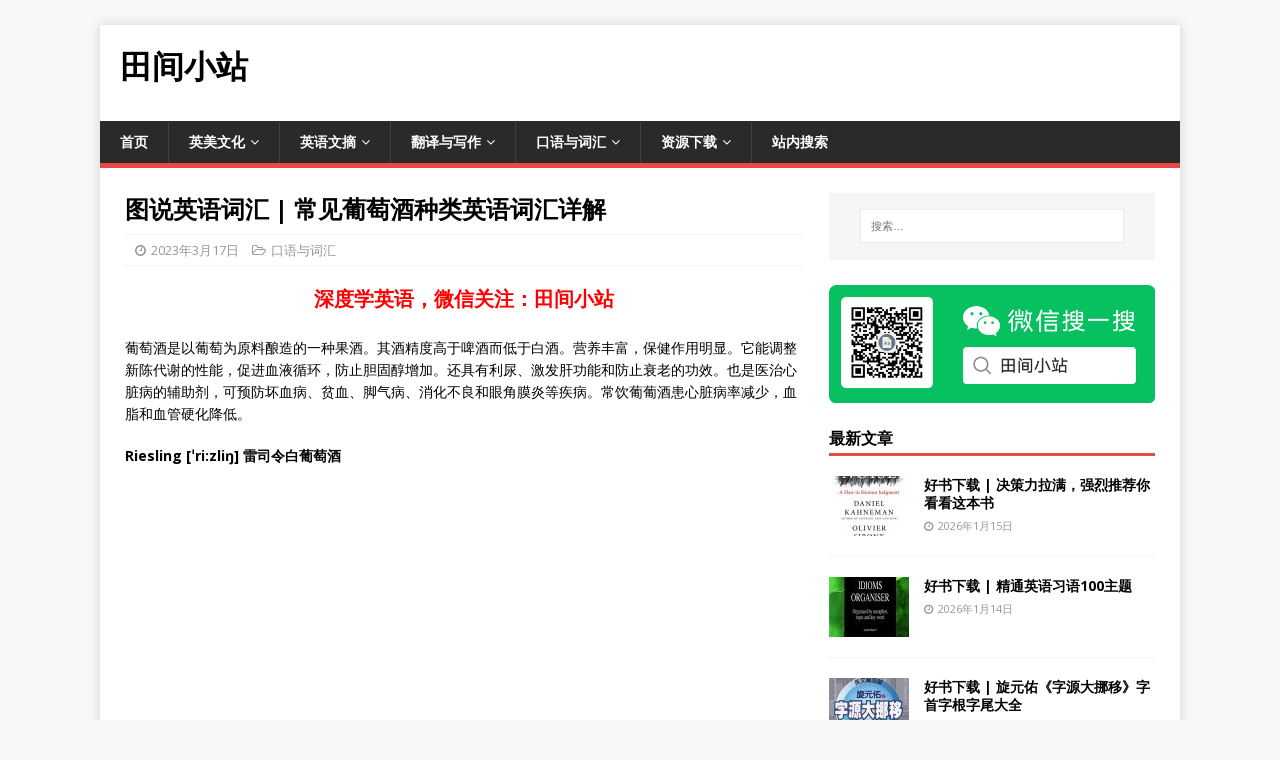

--- FILE ---
content_type: text/html; charset=UTF-8
request_url: https://www.tjxz.cc/19753
body_size: 11959
content:
<!DOCTYPE html>
<html class="no-js" lang="zh-Hans">
<head>
<meta charset="UTF-8">
<meta name="viewport" content="width=device-width, initial-scale=1.0">
<link rel="profile" href="http://gmpg.org/xfn/11" />
<meta name='robots' content='index, follow, max-image-preview:large, max-snippet:-1, max-video-preview:-1' />
	<style>img:is([sizes="auto" i], [sizes^="auto," i]) { contain-intrinsic-size: 3000px 1500px }</style>
	
	<!-- This site is optimized with the Yoast SEO plugin v25.9 - https://yoast.com/wordpress/plugins/seo/ -->
	<title>图说英语词汇 | 常见葡萄酒种类英语词汇详解 - 田间小站</title>
	<link rel="canonical" href="https://www.tjxz.cc/19753" />
	<script type="application/ld+json" class="yoast-schema-graph">{"@context":"https://schema.org","@graph":[{"@type":"Article","@id":"https://www.tjxz.cc/19753#article","isPartOf":{"@id":"https://www.tjxz.cc/19753"},"author":{"name":"admin","@id":"https://www.tjxz.cc/#/schema/person/ea456fea1aa2ed5511e534e63f781758"},"headline":"图说英语词汇 | 常见葡萄酒种类英语词汇详解","datePublished":"2023-03-16T16:00:12+00:00","mainEntityOfPage":{"@id":"https://www.tjxz.cc/19753"},"wordCount":19,"publisher":{"@id":"https://www.tjxz.cc/#/schema/person/ea456fea1aa2ed5511e534e63f781758"},"image":{"@id":"https://www.tjxz.cc/19753#primaryimage"},"thumbnailUrl":"https://www.tjxz.cc/wp-content/uploads/2018/10/19753-61.jpg","keywords":["图说英语词汇"],"articleSection":["口语与词汇"],"inLanguage":"zh-Hans"},{"@type":"WebPage","@id":"https://www.tjxz.cc/19753","url":"https://www.tjxz.cc/19753","name":"图说英语词汇 | 常见葡萄酒种类英语词汇详解 - 田间小站","isPartOf":{"@id":"https://www.tjxz.cc/#website"},"primaryImageOfPage":{"@id":"https://www.tjxz.cc/19753#primaryimage"},"image":{"@id":"https://www.tjxz.cc/19753#primaryimage"},"thumbnailUrl":"https://www.tjxz.cc/wp-content/uploads/2018/10/19753-61.jpg","datePublished":"2023-03-16T16:00:12+00:00","breadcrumb":{"@id":"https://www.tjxz.cc/19753#breadcrumb"},"inLanguage":"zh-Hans","potentialAction":[{"@type":"ReadAction","target":["https://www.tjxz.cc/19753"]}]},{"@type":"ImageObject","inLanguage":"zh-Hans","@id":"https://www.tjxz.cc/19753#primaryimage","url":"https://www.tjxz.cc/wp-content/uploads/2018/10/19753-61.jpg","contentUrl":"https://www.tjxz.cc/wp-content/uploads/2018/10/19753-61.jpg","width":640,"height":480,"caption":"图说英语词汇 | 常见葡萄酒种类英语词汇详解"},{"@type":"BreadcrumbList","@id":"https://www.tjxz.cc/19753#breadcrumb","itemListElement":[{"@type":"ListItem","position":1,"name":"首页","item":"https://www.tjxz.cc/"},{"@type":"ListItem","position":2,"name":"图说英语词汇 | 常见葡萄酒种类英语词汇详解"}]},{"@type":"WebSite","@id":"https://www.tjxz.cc/#website","url":"https://www.tjxz.cc/","name":"田间小站","description":"","publisher":{"@id":"https://www.tjxz.cc/#/schema/person/ea456fea1aa2ed5511e534e63f781758"},"potentialAction":[{"@type":"SearchAction","target":{"@type":"EntryPoint","urlTemplate":"https://www.tjxz.cc/?s={search_term_string}"},"query-input":{"@type":"PropertyValueSpecification","valueRequired":true,"valueName":"search_term_string"}}],"inLanguage":"zh-Hans"},{"@type":["Person","Organization"],"@id":"https://www.tjxz.cc/#/schema/person/ea456fea1aa2ed5511e534e63f781758","name":"admin","image":{"@type":"ImageObject","inLanguage":"zh-Hans","@id":"https://www.tjxz.cc/#/schema/person/image/","url":"https://www.tjxz.cc/wp-content/uploads/2020/07/qq_group.png","contentUrl":"https://www.tjxz.cc/wp-content/uploads/2020/07/qq_group.png","width":512,"height":512,"caption":"admin"},"logo":{"@id":"https://www.tjxz.cc/#/schema/person/image/"}}]}</script>
	<!-- / Yoast SEO plugin. -->


<link rel='dns-prefetch' href='//fonts.googleapis.com' />
<link rel="alternate" type="application/rss+xml" title="田间小站 &raquo; Feed" href="https://www.tjxz.cc/feed" />
<link rel="alternate" type="application/rss+xml" title="田间小站 &raquo; 评论 Feed" href="https://www.tjxz.cc/comments/feed" />
<style id='classic-theme-styles-inline-css' type='text/css'>
/*! This file is auto-generated */
.wp-block-button__link{color:#fff;background-color:#32373c;border-radius:9999px;box-shadow:none;text-decoration:none;padding:calc(.667em + 2px) calc(1.333em + 2px);font-size:1.125em}.wp-block-file__button{background:#32373c;color:#fff;text-decoration:none}
</style>
<style id='global-styles-inline-css' type='text/css'>
:root{--wp--preset--aspect-ratio--square: 1;--wp--preset--aspect-ratio--4-3: 4/3;--wp--preset--aspect-ratio--3-4: 3/4;--wp--preset--aspect-ratio--3-2: 3/2;--wp--preset--aspect-ratio--2-3: 2/3;--wp--preset--aspect-ratio--16-9: 16/9;--wp--preset--aspect-ratio--9-16: 9/16;--wp--preset--color--black: #000000;--wp--preset--color--cyan-bluish-gray: #abb8c3;--wp--preset--color--white: #ffffff;--wp--preset--color--pale-pink: #f78da7;--wp--preset--color--vivid-red: #cf2e2e;--wp--preset--color--luminous-vivid-orange: #ff6900;--wp--preset--color--luminous-vivid-amber: #fcb900;--wp--preset--color--light-green-cyan: #7bdcb5;--wp--preset--color--vivid-green-cyan: #00d084;--wp--preset--color--pale-cyan-blue: #8ed1fc;--wp--preset--color--vivid-cyan-blue: #0693e3;--wp--preset--color--vivid-purple: #9b51e0;--wp--preset--gradient--vivid-cyan-blue-to-vivid-purple: linear-gradient(135deg,rgba(6,147,227,1) 0%,rgb(155,81,224) 100%);--wp--preset--gradient--light-green-cyan-to-vivid-green-cyan: linear-gradient(135deg,rgb(122,220,180) 0%,rgb(0,208,130) 100%);--wp--preset--gradient--luminous-vivid-amber-to-luminous-vivid-orange: linear-gradient(135deg,rgba(252,185,0,1) 0%,rgba(255,105,0,1) 100%);--wp--preset--gradient--luminous-vivid-orange-to-vivid-red: linear-gradient(135deg,rgba(255,105,0,1) 0%,rgb(207,46,46) 100%);--wp--preset--gradient--very-light-gray-to-cyan-bluish-gray: linear-gradient(135deg,rgb(238,238,238) 0%,rgb(169,184,195) 100%);--wp--preset--gradient--cool-to-warm-spectrum: linear-gradient(135deg,rgb(74,234,220) 0%,rgb(151,120,209) 20%,rgb(207,42,186) 40%,rgb(238,44,130) 60%,rgb(251,105,98) 80%,rgb(254,248,76) 100%);--wp--preset--gradient--blush-light-purple: linear-gradient(135deg,rgb(255,206,236) 0%,rgb(152,150,240) 100%);--wp--preset--gradient--blush-bordeaux: linear-gradient(135deg,rgb(254,205,165) 0%,rgb(254,45,45) 50%,rgb(107,0,62) 100%);--wp--preset--gradient--luminous-dusk: linear-gradient(135deg,rgb(255,203,112) 0%,rgb(199,81,192) 50%,rgb(65,88,208) 100%);--wp--preset--gradient--pale-ocean: linear-gradient(135deg,rgb(255,245,203) 0%,rgb(182,227,212) 50%,rgb(51,167,181) 100%);--wp--preset--gradient--electric-grass: linear-gradient(135deg,rgb(202,248,128) 0%,rgb(113,206,126) 100%);--wp--preset--gradient--midnight: linear-gradient(135deg,rgb(2,3,129) 0%,rgb(40,116,252) 100%);--wp--preset--font-size--small: 13px;--wp--preset--font-size--medium: 20px;--wp--preset--font-size--large: 36px;--wp--preset--font-size--x-large: 42px;--wp--preset--spacing--20: 0.44rem;--wp--preset--spacing--30: 0.67rem;--wp--preset--spacing--40: 1rem;--wp--preset--spacing--50: 1.5rem;--wp--preset--spacing--60: 2.25rem;--wp--preset--spacing--70: 3.38rem;--wp--preset--spacing--80: 5.06rem;--wp--preset--shadow--natural: 6px 6px 9px rgba(0, 0, 0, 0.2);--wp--preset--shadow--deep: 12px 12px 50px rgba(0, 0, 0, 0.4);--wp--preset--shadow--sharp: 6px 6px 0px rgba(0, 0, 0, 0.2);--wp--preset--shadow--outlined: 6px 6px 0px -3px rgba(255, 255, 255, 1), 6px 6px rgba(0, 0, 0, 1);--wp--preset--shadow--crisp: 6px 6px 0px rgba(0, 0, 0, 1);}:where(.is-layout-flex){gap: 0.5em;}:where(.is-layout-grid){gap: 0.5em;}body .is-layout-flex{display: flex;}.is-layout-flex{flex-wrap: wrap;align-items: center;}.is-layout-flex > :is(*, div){margin: 0;}body .is-layout-grid{display: grid;}.is-layout-grid > :is(*, div){margin: 0;}:where(.wp-block-columns.is-layout-flex){gap: 2em;}:where(.wp-block-columns.is-layout-grid){gap: 2em;}:where(.wp-block-post-template.is-layout-flex){gap: 1.25em;}:where(.wp-block-post-template.is-layout-grid){gap: 1.25em;}.has-black-color{color: var(--wp--preset--color--black) !important;}.has-cyan-bluish-gray-color{color: var(--wp--preset--color--cyan-bluish-gray) !important;}.has-white-color{color: var(--wp--preset--color--white) !important;}.has-pale-pink-color{color: var(--wp--preset--color--pale-pink) !important;}.has-vivid-red-color{color: var(--wp--preset--color--vivid-red) !important;}.has-luminous-vivid-orange-color{color: var(--wp--preset--color--luminous-vivid-orange) !important;}.has-luminous-vivid-amber-color{color: var(--wp--preset--color--luminous-vivid-amber) !important;}.has-light-green-cyan-color{color: var(--wp--preset--color--light-green-cyan) !important;}.has-vivid-green-cyan-color{color: var(--wp--preset--color--vivid-green-cyan) !important;}.has-pale-cyan-blue-color{color: var(--wp--preset--color--pale-cyan-blue) !important;}.has-vivid-cyan-blue-color{color: var(--wp--preset--color--vivid-cyan-blue) !important;}.has-vivid-purple-color{color: var(--wp--preset--color--vivid-purple) !important;}.has-black-background-color{background-color: var(--wp--preset--color--black) !important;}.has-cyan-bluish-gray-background-color{background-color: var(--wp--preset--color--cyan-bluish-gray) !important;}.has-white-background-color{background-color: var(--wp--preset--color--white) !important;}.has-pale-pink-background-color{background-color: var(--wp--preset--color--pale-pink) !important;}.has-vivid-red-background-color{background-color: var(--wp--preset--color--vivid-red) !important;}.has-luminous-vivid-orange-background-color{background-color: var(--wp--preset--color--luminous-vivid-orange) !important;}.has-luminous-vivid-amber-background-color{background-color: var(--wp--preset--color--luminous-vivid-amber) !important;}.has-light-green-cyan-background-color{background-color: var(--wp--preset--color--light-green-cyan) !important;}.has-vivid-green-cyan-background-color{background-color: var(--wp--preset--color--vivid-green-cyan) !important;}.has-pale-cyan-blue-background-color{background-color: var(--wp--preset--color--pale-cyan-blue) !important;}.has-vivid-cyan-blue-background-color{background-color: var(--wp--preset--color--vivid-cyan-blue) !important;}.has-vivid-purple-background-color{background-color: var(--wp--preset--color--vivid-purple) !important;}.has-black-border-color{border-color: var(--wp--preset--color--black) !important;}.has-cyan-bluish-gray-border-color{border-color: var(--wp--preset--color--cyan-bluish-gray) !important;}.has-white-border-color{border-color: var(--wp--preset--color--white) !important;}.has-pale-pink-border-color{border-color: var(--wp--preset--color--pale-pink) !important;}.has-vivid-red-border-color{border-color: var(--wp--preset--color--vivid-red) !important;}.has-luminous-vivid-orange-border-color{border-color: var(--wp--preset--color--luminous-vivid-orange) !important;}.has-luminous-vivid-amber-border-color{border-color: var(--wp--preset--color--luminous-vivid-amber) !important;}.has-light-green-cyan-border-color{border-color: var(--wp--preset--color--light-green-cyan) !important;}.has-vivid-green-cyan-border-color{border-color: var(--wp--preset--color--vivid-green-cyan) !important;}.has-pale-cyan-blue-border-color{border-color: var(--wp--preset--color--pale-cyan-blue) !important;}.has-vivid-cyan-blue-border-color{border-color: var(--wp--preset--color--vivid-cyan-blue) !important;}.has-vivid-purple-border-color{border-color: var(--wp--preset--color--vivid-purple) !important;}.has-vivid-cyan-blue-to-vivid-purple-gradient-background{background: var(--wp--preset--gradient--vivid-cyan-blue-to-vivid-purple) !important;}.has-light-green-cyan-to-vivid-green-cyan-gradient-background{background: var(--wp--preset--gradient--light-green-cyan-to-vivid-green-cyan) !important;}.has-luminous-vivid-amber-to-luminous-vivid-orange-gradient-background{background: var(--wp--preset--gradient--luminous-vivid-amber-to-luminous-vivid-orange) !important;}.has-luminous-vivid-orange-to-vivid-red-gradient-background{background: var(--wp--preset--gradient--luminous-vivid-orange-to-vivid-red) !important;}.has-very-light-gray-to-cyan-bluish-gray-gradient-background{background: var(--wp--preset--gradient--very-light-gray-to-cyan-bluish-gray) !important;}.has-cool-to-warm-spectrum-gradient-background{background: var(--wp--preset--gradient--cool-to-warm-spectrum) !important;}.has-blush-light-purple-gradient-background{background: var(--wp--preset--gradient--blush-light-purple) !important;}.has-blush-bordeaux-gradient-background{background: var(--wp--preset--gradient--blush-bordeaux) !important;}.has-luminous-dusk-gradient-background{background: var(--wp--preset--gradient--luminous-dusk) !important;}.has-pale-ocean-gradient-background{background: var(--wp--preset--gradient--pale-ocean) !important;}.has-electric-grass-gradient-background{background: var(--wp--preset--gradient--electric-grass) !important;}.has-midnight-gradient-background{background: var(--wp--preset--gradient--midnight) !important;}.has-small-font-size{font-size: var(--wp--preset--font-size--small) !important;}.has-medium-font-size{font-size: var(--wp--preset--font-size--medium) !important;}.has-large-font-size{font-size: var(--wp--preset--font-size--large) !important;}.has-x-large-font-size{font-size: var(--wp--preset--font-size--x-large) !important;}
:where(.wp-block-post-template.is-layout-flex){gap: 1.25em;}:where(.wp-block-post-template.is-layout-grid){gap: 1.25em;}
:where(.wp-block-columns.is-layout-flex){gap: 2em;}:where(.wp-block-columns.is-layout-grid){gap: 2em;}
:root :where(.wp-block-pullquote){font-size: 1.5em;line-height: 1.6;}
</style>
<link rel='stylesheet' id='mh-google-fonts-css' href='https://fonts.googleapis.com/css?family=Open+Sans:400,400italic,700,600' type='text/css' media='all' />
<link rel='stylesheet' id='mh-magazine-lite-css' href='https://www.tjxz.cc/wp-content/themes/mh-magazine-lite/style.css' type='text/css' media='all' />
<link rel='stylesheet' id='mh-font-awesome-css' href='https://www.tjxz.cc/wp-content/themes/mh-magazine-lite/includes/font-awesome.min.css' type='text/css' media='all' />
<script type="text/javascript" src="https://www.tjxz.cc/wp-includes/js/jquery/jquery.min.js" id="jquery-core-js"></script>
<script type="text/javascript" src="https://www.tjxz.cc/wp-includes/js/jquery/jquery-migrate.min.js" id="jquery-migrate-js"></script>
<script type="text/javascript" id="mh-scripts-js-extra">
/* <![CDATA[ */
var mh_magazine = {"text":{"toggle_menu":"Toggle Menu"}};
/* ]]> */
</script>
<script type="text/javascript" src="https://www.tjxz.cc/wp-content/themes/mh-magazine-lite/js/scripts.js" id="mh-scripts-js"></script>

<link rel="alternate" title="oEmbed (JSON)" type="application/json+oembed" href="https://www.tjxz.cc/wp-json/oembed/1.0/embed?url=https%3A%2F%2Fwww.tjxz.cc%2F19753" />
<link rel="alternate" title="oEmbed (XML)" type="text/xml+oembed" href="https://www.tjxz.cc/wp-json/oembed/1.0/embed?url=https%3A%2F%2Fwww.tjxz.cc%2F19753&#038;format=xml" />
<!--[if lt IE 9]>
<script src="https://www.tjxz.cc/wp-content/themes/mh-magazine-lite/js/css3-mediaqueries.js"></script>
<![endif]-->
<link rel="icon" href="https://www.tjxz.cc/wp-content/uploads/2020/07/cropped-tractor-icon-full-1-32x32.png" sizes="32x32" />
<link rel="icon" href="https://www.tjxz.cc/wp-content/uploads/2020/07/cropped-tractor-icon-full-1-192x192.png" sizes="192x192" />
<link rel="apple-touch-icon" href="https://www.tjxz.cc/wp-content/uploads/2020/07/cropped-tractor-icon-full-1-180x180.png" />
<meta name="msapplication-TileImage" content="https://www.tjxz.cc/wp-content/uploads/2020/07/cropped-tractor-icon-full-1-270x270.png" />
	<script async src="https://pagead2.googlesyndication.com/pagead/js/adsbygoogle.js?client=ca-pub-7488784544063080"
     crossorigin="anonymous"></script>
</head>
<body id="mh-mobile" class="post-template-default single single-post postid-19753 single-format-standard mh-right-sb" itemscope="itemscope" itemtype="https://schema.org/WebPage">
<div class="mh-container mh-container-outer">
<div class="mh-header-mobile-nav mh-clearfix"></div>
<header class="mh-header" itemscope="itemscope" itemtype="https://schema.org/WPHeader">
	<div class="mh-container mh-container-inner mh-row mh-clearfix">
				<div style="float:right">
			<style type="text/css">
.hidetopbanner {display:inline-block;width:728px;height:90px}
@media (max-width:767px) { .hidetopbanner { display:none; } }
@media (min-width:768px) { .hidetopbanner { width: 600px; height: 90px; } }
@media (min-width:800px) { .hidetopbanner { width: 728px; height: 90px; } }
</style>
	<!-- XZ_Header -->
<ins class="adsbygoogle hidetopbanner"
     data-ad-client="ca-pub-7488784544063080"
     data-ad-slot="2719646854"></ins>
<script>
     (adsbygoogle = window.adsbygoogle || []).push({});
</script>
		</div>
		<div class="mh-custom-header mh-clearfix">
<div class="mh-site-identity">
<div class="mh-site-logo" role="banner" itemscope="itemscope" itemtype="https://schema.org/Brand">
<div class="mh-header-text">
<a class="mh-header-text-link" href="https://www.tjxz.cc/" title="田间小站" rel="home">
<h2 class="mh-header-title">田间小站</h2>
</a>
</div>
</div>
</div>
</div>
	</div>
	<div class="mh-main-nav-wrap">
		<nav class="mh-navigation mh-main-nav mh-container mh-container-inner mh-clearfix" itemscope="itemscope" itemtype="https://schema.org/SiteNavigationElement">
			<div class="menu-%e8%8f%9c%e5%8d%95-container"><ul id="menu-%e8%8f%9c%e5%8d%95" class="menu"><li id="menu-item-26" class="menu-item menu-item-type-custom menu-item-object-custom menu-item-home menu-item-26"><a href="https://www.tjxz.cc">首页</a></li>
<li id="menu-item-7835" class="menu-item menu-item-type-taxonomy menu-item-object-category menu-item-has-children menu-item-7835"><a href="https://www.tjxz.cc/category/culture">英美文化</a>
<ul class="sub-menu">
	<li id="menu-item-8191" class="menu-item menu-item-type-custom menu-item-object-custom menu-item-8191"><a href="http://www.tianfateng.cn/tag/usa-culture">美国文化</a></li>
	<li id="menu-item-8192" class="menu-item menu-item-type-custom menu-item-object-custom menu-item-8192"><a href="http://www.tianfateng.cn/tag/uk-culture">英国文化</a></li>
	<li id="menu-item-8196" class="menu-item menu-item-type-custom menu-item-object-custom menu-item-8196"><a href="http://www.tianfateng.cn/tag/comics">英语漫画</a></li>
	<li id="menu-item-29096" class="menu-item menu-item-type-custom menu-item-object-custom menu-item-29096"><a href="https://www.tianfateng.cn/tag/the-making-of-a-nation">美国建国史话</a></li>
</ul>
</li>
<li id="menu-item-611" class="menu-item menu-item-type-taxonomy menu-item-object-category menu-item-has-children menu-item-611"><a href="https://www.tjxz.cc/category/digest">英语文摘</a>
<ul class="sub-menu">
	<li id="menu-item-12932" class="menu-item menu-item-type-custom menu-item-object-custom menu-item-12932"><a href="http://www.tianfateng.cn/tag/bilingual-reading">双语阅读</a></li>
	<li id="menu-item-10315" class="menu-item menu-item-type-custom menu-item-object-custom menu-item-10315"><a href="http://www.tianfateng.cn/tag/short-story">英语短篇小说</a></li>
	<li id="menu-item-27039" class="menu-item menu-item-type-custom menu-item-object-custom menu-item-27039"><a href="https://www.tianfateng.cn/tag/classic-lines">经典台词</a></li>
	<li id="menu-item-8197" class="menu-item menu-item-type-custom menu-item-object-custom menu-item-8197"><a href="https://www.tianfateng.cn/tag/english-joke">英语幽默</a></li>
	<li id="menu-item-28023" class="menu-item menu-item-type-custom menu-item-object-custom menu-item-28023"><a href="https://www.tianfateng.cn/tag/speech">英语演讲</a></li>
	<li id="menu-item-29382" class="menu-item menu-item-type-custom menu-item-object-custom menu-item-29382"><a href="https://www.tianfateng.cn/tag/these-days-these-poems">英文诗歌</a></li>
</ul>
</li>
<li id="menu-item-44" class="menu-item menu-item-type-taxonomy menu-item-object-category menu-item-has-children menu-item-44"><a href="https://www.tjxz.cc/category/writing-and-translation">翻译与写作</a>
<ul class="sub-menu">
	<li id="menu-item-8586" class="menu-item menu-item-type-custom menu-item-object-custom menu-item-8586"><a href="http://www.tianfateng.cn/tag/translation-studies">翻译研究</a></li>
	<li id="menu-item-8462" class="menu-item menu-item-type-custom menu-item-object-custom menu-item-8462"><a href="http://www.tianfateng.cn/tag/writing">英语写作</a></li>
</ul>
</li>
<li id="menu-item-4383" class="menu-item menu-item-type-taxonomy menu-item-object-category current-post-ancestor current-menu-parent current-post-parent menu-item-has-children menu-item-4383"><a href="https://www.tjxz.cc/category/spoken-and-written-vocabulary">口语与词汇</a>
<ul class="sub-menu">
	<li id="menu-item-19343" class="menu-item menu-item-type-custom menu-item-object-custom menu-item-19343"><a href="http://www.tianfateng.cn/tag/te-words">小词详解</a></li>
	<li id="menu-item-32582" class="menu-item menu-item-type-custom menu-item-object-custom menu-item-32582"><a href="https://www.tianfateng.cn/tag/rare-meaning">熟词僻义</a></li>
	<li id="menu-item-24108" class="menu-item menu-item-type-custom menu-item-object-custom menu-item-24108"><a href="https://www.tianfateng.cn/tag/american-idioms">美国习惯用语</a></li>
	<li id="menu-item-8329" class="menu-item menu-item-type-custom menu-item-object-custom menu-item-8329"><a href="http://www.tianfateng.cn/tag/spoken-english">英语口语</a></li>
	<li id="menu-item-8195" class="menu-item menu-item-type-custom menu-item-object-custom menu-item-8195"><a href="https://www.tianfateng.cn/tag/synonyms">词汇辨析</a></li>
	<li id="menu-item-6724" class="menu-item menu-item-type-custom menu-item-object-custom menu-item-6724"><a href="http://www.tianfateng.cn/tag/illustration">图说英语词汇</a></li>
</ul>
</li>
<li id="menu-item-32579" class="menu-item menu-item-type-custom menu-item-object-custom menu-item-has-children menu-item-32579"><a href="https://www.tianfateng.cn/category/material">资源下载</a>
<ul class="sub-menu">
	<li id="menu-item-33663" class="menu-item menu-item-type-custom menu-item-object-custom menu-item-33663"><a href="https://www.tianfateng.cn/tag/books">好书推荐</a></li>
	<li id="menu-item-33664" class="menu-item menu-item-type-custom menu-item-object-custom menu-item-33664"><a href="https://www.tianfateng.cn/tag/ebooks">英文读物</a></li>
</ul>
</li>
<li id="menu-item-32564" class="menu-item menu-item-type-custom menu-item-object-custom menu-item-32564"><a href="https://www.tianfateng.cn/search">站内搜索</a></li>
</ul></div>		</nav>
	</div>
<script>
var _hmt = _hmt || [];
(function() {
  var hm = document.createElement("script");
  hm.src = "https://hm.baidu.com/hm.js?54ce6d01375beea91b7c6d76adcc7678";
  var s = document.getElementsByTagName("script")[0]; 
  s.parentNode.insertBefore(hm, s);
})();
</script>
</header><div class="mh-wrapper mh-clearfix">
	<div id="main-content" class="mh-content" role="main" itemprop="mainContentOfPage"><article id="post-19753" class="post-19753 post type-post status-publish format-standard has-post-thumbnail hentry category-spoken-and-written-vocabulary tag-illustration">
	<header class="entry-header mh-clearfix"><h2 class="entry-title">图说英语词汇 | 常见葡萄酒种类英语词汇详解</h2><p class="mh-meta entry-meta">
<span class="entry-meta-date updated"><i class="far fa-clock"></i><a href="https://www.tjxz.cc/date/2023/03">2023年3月17日</a></span>
<span class="entry-meta-categories"><i class="far fa-folder-open"></i><a href="https://www.tjxz.cc/category/spoken-and-written-vocabulary" rel="category tag">口语与词汇</a></span>
</p>
	</header>
	<div id="custom_html-5" class="widget_text mh-widget mh-posts-1 widget_custom_html"><div class="textwidget custom-html-widget"><h3 style="text-align: center;"><a href="https://www.englishtour.cn/tjxz-weixin.png"><span style="color: #ff0000;">深度学英语，微信关注：田间小站</span></a></h3></div></div>	<div class="entry-content mh-clearfix"><p>葡萄酒是以葡萄为原料酿造的一种果酒。其酒精度高于啤酒而低于白酒。营养丰富，保健作用明显。它能调整新陈代谢的性能，促进血液循环，防止胆固醇增加。还具有利尿、激发肝功能和防止衰老的功效。也是医治心脏病的辅助剂，可预防坏血病、贫血、脚气病、消化不良和眼角膜炎等疾病。常饮葡葡酒患心脏病率减少，血脂和血管硬化降低。</p>
<p><strong>Riesling [ˈri:zliŋ] 雷司令白葡萄酒</strong></p><p><ins class="adsbygoogle"
     style="display:block; text-align:center;"
     data-ad-layout="in-article"
     data-ad-format="fluid"
     data-ad-client="ca-pub-7488784544063080"
     data-ad-slot="1521275868"></ins>
<script>
     (adsbygoogle = window.adsbygoogle || []).push({});
</script></p>

<ul>
<li>雷司令葡萄被认为是最重要和最好的酿造白葡萄酒用白葡萄之一。雷司令葡萄适于生长在较为凉爽的地区，所以成为德国及其他一些较凉爽地区的主要品种。雷司令葡萄历史上起源于德国，德国的雷司令葡萄酒在全世界享有盛誉，所以德国很多最好的葡萄田都被雷司令葡萄所占据，这其中最重要的是北部的摩泽尔河谷与中莱茵河谷两侧陡峭山坡上的葡萄田。</li>
</ul>
<p><strong>Pinot Gris 灰皮诺白葡萄酒</strong></p>
<ul>
<li>灰皮诺葡萄发芽较早，属于早熟葡萄品种。该品种的产量不高，易受葡萄孢菌与霜霉病侵染。与大多数白葡萄品种相比，灰皮诺的果皮颜色较深，呈粉色或紫色。灰皮诺的果串和果实较小，甜度高，酸度中等或较低。灰皮诺在全世界的种植范围十分广泛，当产量得到控制且能够完全成熟时，由它酿造出的葡萄酒颜色深邃，香气迷人，风味丰富且酸度相对较低。</li>
</ul>
<p><strong>Sauvignon Blanc 白苏维翁白葡萄酒</strong></p>
<ul>
<li>白苏维翁（又译苏维翁白、长相思葡萄）是一种绿皮葡萄品种，源自于法国的波尔多（Bordeaux）地区。白苏维翁葡萄可以种植在世界上的许多葡萄酒地区，如法国，智利、加拿大、澳大利亚、新西兰、南非、巴西、摩尔多瓦、加利福尼亚等。白苏维翁葡萄酒，适合稍微冰镇后，与鱼和奶酪搭配食用，尤其是山羊乳酪。</li>
</ul>
<p><strong>Chardonnay 霞多丽白葡萄酒</strong></p>
<ul>
<li>霞多丽（又译莎当妮），原产自法国勃艮第（Burgundy），现在在全世界范围内广泛种植号称葡萄皇后。可以酿造变化多端的白葡萄酒，用它酿造的白葡萄酒颜色多为淡金色。</li>
</ul>
<p><img fetchpriority="high" decoding="async" class="aligncenter wp-image-19754 size-full" title="图说英语词汇 | 常见葡萄酒种类英语词汇详解" src="https://www.tjxz.cc/wp-content/uploads/2018/10/19753-61.jpg" alt="图说英语词汇 | 常见葡萄酒种类英语词汇详解" width="640" height="480" srcset="https://www.tjxz.cc/wp-content/uploads/2018/10/19753-61.jpg 640w, https://www.tjxz.cc/wp-content/uploads/2018/10/19753-61-326x245.jpg 326w, https://www.tjxz.cc/wp-content/uploads/2018/10/19753-61-80x60.jpg 80w" sizes="(max-width: 640px) 100vw, 640px" /></p>
<p><strong>Pinot Noir 黑皮诺红葡萄酒</strong></p>
<ul>
<li>黑皮诺葡萄是在世界上最受欢迎的葡萄之一。这种细小的葡萄成熟较迟，由此能酿造香气细腻，酒质丰富充实，容易入口，味略带杏仁香味。</li>
</ul>
<p><strong>Zinfandel 仙粉黛红葡萄酒</strong></p>
<ul>
<li>仙粉黛是一种起源于克罗地亚（Croatian）的红色葡萄品种，现在主要种植在美国加利福尼亚州（California）。仙粉黛被用来酿制各种风格及各种颜色的葡萄酒，但它最适合酿制的葡萄酒是那些口感呈干型、紧实、不太柔顺但却十分强劲的红葡萄酒。</li>
</ul>
<p><strong>Syrah 西拉红葡萄酒</strong></p>
<ul>
<li>西拉葡萄，也叫做西拉子、设拉子，是一个被广泛种植的酿酒葡萄品种，其广泛程度可能只有梅洛葡萄和赤霞珠能与其相比。其酿造的葡萄酒，风味与香气跟气候土壤等因素有很大关系，但是通常具有紫罗兰、黑莓、巧克力、咖啡以及黑胡椒气息，陈酿后出现皮革、松露气息。西拉葡萄风味浓郁，单宁较多，通常需要较好陈年后方可适饮。</li>
</ul>
<p><strong>Cabernet Sauvignon 赤霞珠红葡萄酒</strong></p>
<ul>
<li>赤霞珠是一种用于酿造葡萄酒的红葡萄品种，原产自法国波尔多（Bordeaux）地区，生长容易，适合多种不同气候，现于各地普遍种植。赤霞珠酿造的红葡萄酒是浓郁型红葡萄酒，品尝时要注意食物搭配，较适合口味浓重、特别是油多的菜肴。</li>
</ul>
</p>	</div><div class="entry-tags mh-clearfix"><i class="fa fa-tag"></i><ul><li><a href="https://www.tjxz.cc/tag/illustration" rel="tag">图说英语词汇</a></li></ul></div><div id="media_image-3" class="mh-widget mh-posts-2 widget_media_image"><img class="image " src="https://pic1.58cdn.com.cn/nowater/im/n_v3c88cda297cdb48a1a376a98b71ec6fa2.png" alt="" width="640" height="356" decoding="async" /></div></article><nav class="mh-post-nav mh-row mh-clearfix" itemscope="itemscope" itemtype="https://schema.org/SiteNavigationElement">
<div class="mh-col-1-2 mh-post-nav-item mh-post-nav-prev">
<a href="https://www.tjxz.cc/24196" rel="prev"><img width="80" height="60" src="https://www.tjxz.cc/wp-content/uploads/2019/01/24152-61-80x60.jpg" class="attachment-mh-magazine-lite-small size-mh-magazine-lite-small wp-post-image" alt="英语英语词源_Etymology" decoding="async" srcset="https://www.tjxz.cc/wp-content/uploads/2019/01/24152-61-80x60.jpg 80w, https://www.tjxz.cc/wp-content/uploads/2019/01/24152-61-326x245.jpg 326w" sizes="(max-width: 80px) 100vw, 80px" /><span>Previous</span><p>英语词源 | atone 赎罪，与上帝保持和谐一致的关系</p></a></div>
<div class="mh-col-1-2 mh-post-nav-item mh-post-nav-next">
<a href="https://www.tjxz.cc/23116" rel="next"><img width="80" height="60" src="https://www.tjxz.cc/wp-content/uploads/2017/03/inauguration-feature-e1544771895230-80x60.jpg" class="attachment-mh-magazine-lite-small size-mh-magazine-lite-small wp-post-image" alt="特朗普就任仪式" decoding="async" loading="lazy" srcset="https://www.tjxz.cc/wp-content/uploads/2017/03/inauguration-feature-e1544771895230-80x60.jpg 80w, https://www.tjxz.cc/wp-content/uploads/2017/03/inauguration-feature-e1544771895230-326x245.jpg 326w" sizes="auto, (max-width: 80px) 100vw, 80px" /><span>Next</span><p>美国文化 | 非虚构的狂欢：美国出版业的“特朗普”之年</p></a></div>
</nav>
	</div>
	<aside class="mh-widget-col-1 mh-sidebar" itemscope="itemscope" itemtype="https://schema.org/WPSideBar"><div id="search-2" class="mh-widget widget_search"><form role="search" method="get" class="search-form" action="https://www.tjxz.cc/">
				<label>
					<span class="screen-reader-text">搜索：</span>
					<input type="search" class="search-field" placeholder="搜索&hellip;" value="" name="s" />
				</label>
				<input type="submit" class="search-submit" value="搜索" />
			</form></div><div id="media_image-4" class="mh-widget widget_media_image"><img class="image " src="https://www.englishtour.cn/tjxz-weixin.png" alt="" width="900" height="328" decoding="async" loading="lazy" /></div><div id="mh_custom_posts-12" class="mh-widget mh_custom_posts"><h4 class="mh-widget-title"><span class="mh-widget-title-inner">最新文章</span></h4>			<ul class="mh-custom-posts-widget mh-clearfix">					<li class="post-33638 mh-custom-posts-item mh-custom-posts-small mh-clearfix">
						<figure class="mh-custom-posts-thumb">
							<a href="https://www.tjxz.cc/33638" title="好书下载 | 决策力拉满，强烈推荐你看看这本书"><img width="80" height="60" src="https://www.tjxz.cc/wp-content/uploads/2023/04/Noise-A-Flaw-in-Human-Judgment-51-80x60.jpg" class="attachment-mh-magazine-lite-small size-mh-magazine-lite-small wp-post-image" alt="好书推荐 | 决策力拉满，强烈推荐你看看这本书" decoding="async" loading="lazy" srcset="https://www.tjxz.cc/wp-content/uploads/2023/04/Noise-A-Flaw-in-Human-Judgment-51-80x60.jpg 80w, https://www.tjxz.cc/wp-content/uploads/2023/04/Noise-A-Flaw-in-Human-Judgment-51-326x245.jpg 326w" sizes="auto, (max-width: 80px) 100vw, 80px" />							</a>
						</figure>
						<div class="mh-custom-posts-header">
							<p class="mh-custom-posts-small-title">
								<a href="https://www.tjxz.cc/33638" title="好书下载 | 决策力拉满，强烈推荐你看看这本书">
									好书下载 | 决策力拉满，强烈推荐你看看这本书								</a>
							</p>
							<div class="mh-meta mh-custom-posts-meta">
								<span class="mh-meta-date updated"><i class="far fa-clock"></i>2026年1月15日</span>
							</div>
						</div>
					</li>					<li class="post-33351 mh-custom-posts-item mh-custom-posts-small mh-clearfix">
						<figure class="mh-custom-posts-thumb">
							<a href="https://www.tjxz.cc/33351" title="好书下载 | 精通英语习语100主题"><img width="80" height="60" src="https://www.tjxz.cc/wp-content/uploads/2020/12/33351-51-80x60.jpg" class="attachment-mh-magazine-lite-small size-mh-magazine-lite-small wp-post-image" alt="" decoding="async" loading="lazy" srcset="https://www.tjxz.cc/wp-content/uploads/2020/12/33351-51-80x60.jpg 80w, https://www.tjxz.cc/wp-content/uploads/2020/12/33351-51-326x245.jpg 326w" sizes="auto, (max-width: 80px) 100vw, 80px" />							</a>
						</figure>
						<div class="mh-custom-posts-header">
							<p class="mh-custom-posts-small-title">
								<a href="https://www.tjxz.cc/33351" title="好书下载 | 精通英语习语100主题">
									好书下载 | 精通英语习语100主题								</a>
							</p>
							<div class="mh-meta mh-custom-posts-meta">
								<span class="mh-meta-date updated"><i class="far fa-clock"></i>2026年1月14日</span>
							</div>
						</div>
					</li>					<li class="post-27772 mh-custom-posts-item mh-custom-posts-small mh-clearfix">
						<figure class="mh-custom-posts-thumb">
							<a href="https://www.tjxz.cc/27772" title="好书下载 | 旋元佑《字源大挪移》字首字根字尾大全"><img width="80" height="60" src="https://www.tjxz.cc/wp-content/uploads/2018/12/27772-01-e1553140400656-80x60.jpg" class="attachment-mh-magazine-lite-small size-mh-magazine-lite-small wp-post-image" alt="《字源大挪移》PDF下载" decoding="async" loading="lazy" srcset="https://www.tjxz.cc/wp-content/uploads/2018/12/27772-01-e1553140400656-80x60.jpg 80w, https://www.tjxz.cc/wp-content/uploads/2018/12/27772-01-e1553140400656-326x245.jpg 326w" sizes="auto, (max-width: 80px) 100vw, 80px" />							</a>
						</figure>
						<div class="mh-custom-posts-header">
							<p class="mh-custom-posts-small-title">
								<a href="https://www.tjxz.cc/27772" title="好书下载 | 旋元佑《字源大挪移》字首字根字尾大全">
									好书下载 | 旋元佑《字源大挪移》字首字根字尾大全								</a>
							</p>
							<div class="mh-meta mh-custom-posts-meta">
								<span class="mh-meta-date updated"><i class="far fa-clock"></i>2026年1月13日</span>
							</div>
						</div>
					</li>					<li class="post-33796 mh-custom-posts-item mh-custom-posts-small mh-clearfix">
						<figure class="mh-custom-posts-thumb">
							<a href="https://www.tjxz.cc/33796" title="2026年经济学人PDF下载（免费渠道分享）"><img width="80" height="60" src="https://www.tjxz.cc/wp-content/uploads/2023/10/agony-51-e1697511551371-80x60.jpg" class="attachment-mh-magazine-lite-small size-mh-magazine-lite-small wp-post-image" alt="本周《经济学人》封面用这个词为以色列博取同情" decoding="async" loading="lazy" srcset="https://www.tjxz.cc/wp-content/uploads/2023/10/agony-51-e1697511551371-80x60.jpg 80w, https://www.tjxz.cc/wp-content/uploads/2023/10/agony-51-e1697511551371-326x245.jpg 326w" sizes="auto, (max-width: 80px) 100vw, 80px" />							</a>
						</figure>
						<div class="mh-custom-posts-header">
							<p class="mh-custom-posts-small-title">
								<a href="https://www.tjxz.cc/33796" title="2026年经济学人PDF下载（免费渠道分享）">
									2026年经济学人PDF下载（免费渠道分享）								</a>
							</p>
							<div class="mh-meta mh-custom-posts-meta">
								<span class="mh-meta-date updated"><i class="far fa-clock"></i>2026年1月13日</span>
							</div>
						</div>
					</li>					<li class="post-33609 mh-custom-posts-item mh-custom-posts-small mh-clearfix">
						<figure class="mh-custom-posts-thumb">
							<a href="https://www.tjxz.cc/33609" title="好书下载 | 精通短语动词100主题"><img width="80" height="60" src="https://www.tjxz.cc/wp-content/uploads/2023/03/Phrasal-Verb-Organiser-05-80x60.jpg" class="attachment-mh-magazine-lite-small size-mh-magazine-lite-small wp-post-image" alt="" decoding="async" loading="lazy" srcset="https://www.tjxz.cc/wp-content/uploads/2023/03/Phrasal-Verb-Organiser-05-80x60.jpg 80w, https://www.tjxz.cc/wp-content/uploads/2023/03/Phrasal-Verb-Organiser-05-326x245.jpg 326w" sizes="auto, (max-width: 80px) 100vw, 80px" />							</a>
						</figure>
						<div class="mh-custom-posts-header">
							<p class="mh-custom-posts-small-title">
								<a href="https://www.tjxz.cc/33609" title="好书下载 | 精通短语动词100主题">
									好书下载 | 精通短语动词100主题								</a>
							</p>
							<div class="mh-meta mh-custom-posts-meta">
								<span class="mh-meta-date updated"><i class="far fa-clock"></i>2026年1月1日</span>
							</div>
						</div>
					</li>        	</ul></div><div id="custom_html-2" class="widget_text mh-widget widget_custom_html"><div class="textwidget custom-html-widget"><style type="text/css">
.hidetower { display:inline-block;width:300px;height:600px}
@media (max-width:767px) { .hidetower { display:none; } }
@media (max-width:1050px) { .hidetower { width:160px;height:600px; } }
</style>
<ins class="adsbygoogle hidetower"
     data-ad-client="ca-pub-7488784544063080"
     data-ad-slot="5647919251"></ins>
<script>
     (adsbygoogle = window.adsbygoogle || []).push({});
</script></div></div><div id="tag_cloud-3" class="mh-widget widget_tag_cloud"><h4 class="mh-widget-title"><span class="mh-widget-title-inner">热门标签</span></h4><div class="tagcloud"><a href="https://www.tjxz.cc/tag/catti-exam" class="tag-cloud-link tag-link-960 tag-link-position-1" style="font-size: 12px;">CATTI真题</a>
<a href="https://www.tjxz.cc/tag/catti-experience" class="tag-cloud-link tag-link-961 tag-link-position-2" style="font-size: 12px;">CATTI经验</a>
<a href="https://www.tjxz.cc/tag/catti-syllabus" class="tag-cloud-link tag-link-967 tag-link-position-3" style="font-size: 12px;">CATTI考试大纲</a>
<a href="https://www.tjxz.cc/tag/gre" class="tag-cloud-link tag-link-1002 tag-link-position-4" style="font-size: 12px;">GRE词汇精讲</a>
<a href="https://www.tjxz.cc/tag/ielts" class="tag-cloud-link tag-link-1001 tag-link-position-5" style="font-size: 12px;">IELTS雅思词汇精讲</a>
<a href="https://www.tjxz.cc/tag/toefl" class="tag-cloud-link tag-link-1005 tag-link-position-6" style="font-size: 12px;">TOEFL托福词汇精讲</a>
<a href="https://www.tjxz.cc/tag/tem8" class="tag-cloud-link tag-link-1003 tag-link-position-7" style="font-size: 12px;">专八词汇精讲</a>
<a href="https://www.tjxz.cc/tag/woody-allen-stand-up-comedy" class="tag-cloud-link tag-link-987 tag-link-position-8" style="font-size: 12px;">伍迪·艾伦单口喜剧</a>
<a href="https://www.tjxz.cc/tag/bjrw" class="tag-cloud-link tag-link-995 tag-link-position-9" style="font-size: 12px;">北京周报英语热词</a>
<a href="https://www.tjxz.cc/tag/bilingual-text" class="tag-cloud-link tag-link-664 tag-link-position-10" style="font-size: 12px;">双语全文</a>
<a href="https://www.tjxz.cc/tag/bilingual-reading" class="tag-cloud-link tag-link-943 tag-link-position-11" style="font-size: 12px;">双语阅读</a>
<a href="https://www.tjxz.cc/tag/beautiful-love-quotes" class="tag-cloud-link tag-link-990 tag-link-position-12" style="font-size: 12px;">唯美爱情英语名言</a>
<a href="https://www.tjxz.cc/tag/illustration" class="tag-cloud-link tag-link-923 tag-link-position-13" style="font-size: 12px;">图说英语词汇</a>
<a href="https://www.tjxz.cc/tag/books" class="tag-cloud-link tag-link-970 tag-link-position-14" style="font-size: 12px;">好书推荐</a>
<a href="https://www.tjxz.cc/tag/te-words" class="tag-cloud-link tag-link-968 tag-link-position-15" style="font-size: 12px;">小词详解</a>
<a href="https://www.tjxz.cc/tag/literary-translation" class="tag-cloud-link tag-link-293 tag-link-position-16" style="font-size: 12px;">文学翻译</a>
<a href="https://www.tjxz.cc/tag/rare-meaning" class="tag-cloud-link tag-link-996 tag-link-position-17" style="font-size: 12px;">熟词僻义</a>
<a href="https://www.tjxz.cc/tag/white-paper" class="tag-cloud-link tag-link-998 tag-link-position-18" style="font-size: 12px;">白皮书</a>
<a href="https://www.tjxz.cc/tag/classic-lines" class="tag-cloud-link tag-link-939 tag-link-position-19" style="font-size: 12px;">经典台词</a>
<a href="https://www.tjxz.cc/tag/american-idioms" class="tag-cloud-link tag-link-974 tag-link-position-20" style="font-size: 12px;">美国习惯用语</a>
<a href="https://www.tjxz.cc/tag/the-making-of-a-nation" class="tag-cloud-link tag-link-991 tag-link-position-21" style="font-size: 12px;">美国建国史话</a>
<a href="https://www.tjxz.cc/tag/usa-culture" class="tag-cloud-link tag-link-79 tag-link-position-22" style="font-size: 12px;">美国文化</a>
<a href="https://www.tjxz.cc/tag/translation-studies" class="tag-cloud-link tag-link-855 tag-link-position-23" style="font-size: 12px;">翻译研究</a>
<a href="https://www.tjxz.cc/tag/kaoyan" class="tag-cloud-link tag-link-1004 tag-link-position-24" style="font-size: 12px;">考研词汇精讲</a>
<a href="https://www.tjxz.cc/tag/uk-culture" class="tag-cloud-link tag-link-935 tag-link-position-25" style="font-size: 12px;">英国文化</a>
<a href="https://www.tjxz.cc/tag/five-quotes" class="tag-cloud-link tag-link-932 tag-link-position-26" style="font-size: 12px;">英文美句五则</a>
<a href="https://www.tjxz.cc/tag/these-days-these-poems" class="tag-cloud-link tag-link-988 tag-link-position-27" style="font-size: 12px;">英文诗歌</a>
<a href="https://www.tjxz.cc/tag/ebooks" class="tag-cloud-link tag-link-1000 tag-link-position-28" style="font-size: 12px;">英文读物</a>
<a href="https://www.tjxz.cc/tag/idioms" class="tag-cloud-link tag-link-754 tag-link-position-29" style="font-size: 12px;">英语习语</a>
<a href="https://www.tjxz.cc/tag/slang" class="tag-cloud-link tag-link-934 tag-link-position-30" style="font-size: 12px;">英语俚语</a>
<a href="https://www.tjxz.cc/tag/writing" class="tag-cloud-link tag-link-912 tag-link-position-31" style="font-size: 12px;">英语写作</a>
<a href="https://www.tjxz.cc/tag/spoken-english" class="tag-cloud-link tag-link-925 tag-link-position-32" style="font-size: 12px;">英语口语</a>
<a href="https://www.tjxz.cc/tag/quote" class="tag-cloud-link tag-link-262 tag-link-position-33" style="font-size: 12px;">英语名言</a>
<a href="https://www.tjxz.cc/tag/english-joke" class="tag-cloud-link tag-link-755 tag-link-position-34" style="font-size: 12px;">英语幽默</a>
<a href="https://www.tjxz.cc/tag/speech" class="tag-cloud-link tag-link-937 tag-link-position-35" style="font-size: 12px;">英语演讲</a>
<a href="https://www.tjxz.cc/tag/comics" class="tag-cloud-link tag-link-917 tag-link-position-36" style="font-size: 12px;">英语漫画</a>
<a href="https://www.tjxz.cc/tag/buzz-word" class="tag-cloud-link tag-link-882 tag-link-position-37" style="font-size: 12px;">英语热词</a>
<a href="https://www.tjxz.cc/tag/short-story" class="tag-cloud-link tag-link-669 tag-link-position-38" style="font-size: 12px;">英语短篇小说</a>
<a href="https://www.tjxz.cc/tag/riddle" class="tag-cloud-link tag-link-1006 tag-link-position-39" style="font-size: 12px;">英语脑筋急转弯</a>
<a href="https://www.tjxz.cc/tag/etymology" class="tag-cloud-link tag-link-980 tag-link-position-40" style="font-size: 12px;">英语词源</a>
<a href="https://www.tjxz.cc/tag/22000" class="tag-cloud-link tag-link-546 tag-link-position-41" style="font-size: 12px;">词汇22000</a>
<a href="https://www.tjxz.cc/tag/synonyms" class="tag-cloud-link tag-link-8 tag-link-position-42" style="font-size: 12px;">词汇辨析</a></div>
</div><div id="custom_html-3" class="widget_text mh-widget widget_custom_html"><h4 class="mh-widget-title"><span class="mh-widget-title-inner">友情链接</span></h4><div class="textwidget custom-html-widget"><h4><span style="color: #ff0000;"><strong><a style="color: #ff0000;" href="https://www.englishtour.cn/">英文之旅</a></strong></span></h4></div></div></aside></div>
<div class="mh-copyright-wrap">
	<div class="mh-container mh-container-inner mh-clearfix">
		<p class="mh-copyright">Copyright © 2025 | <a href="https://www.tjxz.cc/sitemap_index.xml">Sitemap</a> | <a href="https://beian.miit.gov.cn/" rel="noreferrer">鄂ICP备2020020141号-3</a> </p>
		<div class="mh-copyright"><a target="_blank" href="https://beian.mps.gov.cn/#/query/webSearch?code=42018502008156" rel="noreferrer"><img src="/beian.jpg" width="20" height="20" alt="备案" style="float:left;"/><p style="float:left;height:20px;line-height:20px;margin: 0px 0px 0px 5px; color:#939393;">鄂公网安备42018502008156号</p></a> </div>
	</div>
</div>
</div><!-- .mh-container-outer -->
</body>
</html>

--- FILE ---
content_type: text/html; charset=utf-8
request_url: https://www.google.com/recaptcha/api2/aframe
body_size: 266
content:
<!DOCTYPE HTML><html><head><meta http-equiv="content-type" content="text/html; charset=UTF-8"></head><body><script nonce="-lNujprysnzTbbWcq2uMPA">/** Anti-fraud and anti-abuse applications only. See google.com/recaptcha */ try{var clients={'sodar':'https://pagead2.googlesyndication.com/pagead/sodar?'};window.addEventListener("message",function(a){try{if(a.source===window.parent){var b=JSON.parse(a.data);var c=clients[b['id']];if(c){var d=document.createElement('img');d.src=c+b['params']+'&rc='+(localStorage.getItem("rc::a")?sessionStorage.getItem("rc::b"):"");window.document.body.appendChild(d);sessionStorage.setItem("rc::e",parseInt(sessionStorage.getItem("rc::e")||0)+1);localStorage.setItem("rc::h",'1768421445029');}}}catch(b){}});window.parent.postMessage("_grecaptcha_ready", "*");}catch(b){}</script></body></html>